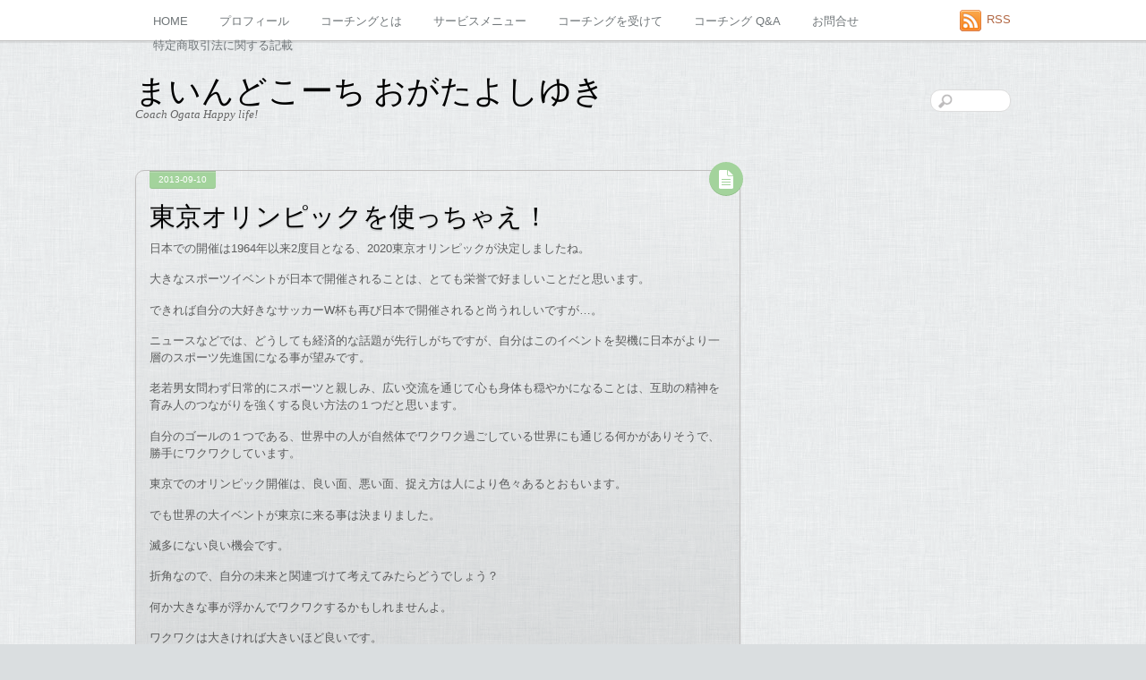

--- FILE ---
content_type: text/html; charset=UTF-8
request_url: https://chog.jp/2013/09134/
body_size: 12375
content:
<!DOCTYPE html>
<html dir="ltr" lang="ja"
	prefix="og: https://ogp.me/ns#" >
<head>
        <meta charset="UTF-8">
        <meta name="viewport" content="width=device-width, initial-scale=1, minimum-scale=1">
        <title>東京オリンピックを使っちゃえ！ | まいんどこーち おがたよしゆき</title>

		<!-- All in One SEO 4.2.1.1 -->
		<meta name="robots" content="max-image-preview:large" />
		<meta name="google-site-verification" content="nD_oEXRNTdmM1L6QdIHpHE4Ag8FBtPeRso1wb-pCGRM" />
		<meta name="msvalidate.01" content="E5C2E31ACC3128B4D4E9A1B33A6AEF1A" />
		<link rel="canonical" href="https://chog.jp/2013/09134/" />
		<meta property="og:locale" content="ja_JP" />
		<meta property="og:site_name" content="まいんどこーち おがたよしゆき" />
		<meta property="og:type" content="article" />
		<meta property="og:title" content="東京オリンピックを使っちゃえ！ | まいんどこーち おがたよしゆき" />
		<meta property="og:url" content="https://chog.jp/2013/09134/" />
		<meta property="fb:app_id" content="414775368657655" />
		<meta property="fb:admins" content="100002116205358" />
		<meta property="og:image" content="https://chog.jp/wpog/wp-content/uploads/2016/06/DSC08612.jpg" />
		<meta property="og:image:secure_url" content="https://chog.jp/wpog/wp-content/uploads/2016/06/DSC08612.jpg" />
		<meta property="og:image:width" content="2048" />
		<meta property="og:image:height" content="1365" />
		<meta property="article:tag" content="@ マインドの上手な使い方" />
		<meta property="article:tag" content="未分類" />
		<meta property="article:published_time" content="2013-09-10T00:54:12+00:00" />
		<meta property="article:modified_time" content="2013-09-10T00:54:12+00:00" />
		<meta property="article:publisher" content="https://www.facebook.com/chog.jp/about?lst=1000021162053581000021162053581507555192" />
		<meta name="twitter:card" content="summary_large_image" />
		<meta name="twitter:site" content="@fbpxavix" />
		<meta name="twitter:title" content="東京オリンピックを使っちゃえ！ | まいんどこーち おがたよしゆき" />
		<meta name="twitter:creator" content="@fbpxavix" />
		<meta name="twitter:image" content="https://chog.jp/wpog/wp-content/uploads/2016/06/DSC08612.jpg" />
		<meta name="google" content="nositelinkssearchbox" />
		<script type="application/ld+json" class="aioseo-schema">
			{"@context":"https:\/\/schema.org","@graph":[{"@type":"WebSite","@id":"https:\/\/chog.jp\/#website","url":"https:\/\/chog.jp\/","name":"\u307e\u3044\u3093\u3069\u3053\u30fc\u3061 \u304a\u304c\u305f\u3088\u3057\u3086\u304d","description":"Coach Ogata Happy life!","inLanguage":"ja","publisher":{"@id":"https:\/\/chog.jp\/#organization"}},{"@type":"Organization","@id":"https:\/\/chog.jp\/#organization","name":"\u307e\u3044\u3093\u3069\u3053\u30fc\u3061 \u304a\u304c\u305f\u3088\u3057\u3086\u304d","url":"https:\/\/chog.jp\/","sameAs":["https:\/\/www.facebook.com\/chog.jp\/about?lst=1000021162053581000021162053581507555192","https:\/\/twitter.com\/fbpxavix"]},{"@type":"BreadcrumbList","@id":"https:\/\/chog.jp\/2013\/09134\/#breadcrumblist","itemListElement":[{"@type":"ListItem","@id":"https:\/\/chog.jp\/#listItem","position":1,"item":{"@type":"WebPage","@id":"https:\/\/chog.jp\/","name":"\u30db\u30fc\u30e0","description":"\u82eb\u7c73\u5730\u5f0f\u8a8d\u5b9a\u30b3\u30fc\u30c1\u304c\u3001\u30b3\u30fc\u30c1\u30f3\u30b0\u3067\u60a9\u307f\u3092\u89e3\u6d88\u3057\u30b4\u30fc\u30eb\u3092\u53f6\u3048\u308b\u30de\u30a4\u30f3\u30c9\u306e\u4e0a\u624b\u306a\u4f7f\u3044\u65b9\u3092\u5206\u304b\u308a\u3084\u3059\u304f\u4f1d\u3048\u307e\u3059\u3002","url":"https:\/\/chog.jp\/"},"nextItem":"https:\/\/chog.jp\/2013\/#listItem"},{"@type":"ListItem","@id":"https:\/\/chog.jp\/2013\/#listItem","position":2,"item":{"@type":"WebPage","@id":"https:\/\/chog.jp\/2013\/","name":"2013","url":"https:\/\/chog.jp\/2013\/"},"previousItem":"https:\/\/chog.jp\/#listItem"}]},{"@type":"Person","@id":"https:\/\/chog.jp\/author\/ogmaster\/#author","url":"https:\/\/chog.jp\/author\/ogmaster\/","name":"ogmaster","image":{"@type":"ImageObject","@id":"https:\/\/chog.jp\/2013\/09134\/#authorImage","url":"https:\/\/secure.gravatar.com\/avatar\/fa2d3dcd20c9bb2b8f09e6932a8a7c26?s=96&d=mm&r=g","width":96,"height":96,"caption":"ogmaster"},"sameAs":["https:\/\/www.facebook.com\/chog.jp\/about?lst=1000021162053581000021162053581507555192","https:\/\/twitter.com\/fbpxavix"]},{"@type":"WebPage","@id":"https:\/\/chog.jp\/2013\/09134\/#webpage","url":"https:\/\/chog.jp\/2013\/09134\/","name":"\u6771\u4eac\u30aa\u30ea\u30f3\u30d4\u30c3\u30af\u3092\u4f7f\u3063\u3061\u3083\u3048\uff01 | \u307e\u3044\u3093\u3069\u3053\u30fc\u3061 \u304a\u304c\u305f\u3088\u3057\u3086\u304d","inLanguage":"ja","isPartOf":{"@id":"https:\/\/chog.jp\/#website"},"breadcrumb":{"@id":"https:\/\/chog.jp\/2013\/09134\/#breadcrumblist"},"author":"https:\/\/chog.jp\/author\/ogmaster\/#author","creator":"https:\/\/chog.jp\/author\/ogmaster\/#author","datePublished":"2013-09-10T00:54:12+09:00","dateModified":"2013-09-10T00:54:12+09:00"},{"@type":"Article","@id":"https:\/\/chog.jp\/2013\/09134\/#article","name":"\u6771\u4eac\u30aa\u30ea\u30f3\u30d4\u30c3\u30af\u3092\u4f7f\u3063\u3061\u3083\u3048\uff01 | \u307e\u3044\u3093\u3069\u3053\u30fc\u3061 \u304a\u304c\u305f\u3088\u3057\u3086\u304d","inLanguage":"ja","headline":"\u6771\u4eac\u30aa\u30ea\u30f3\u30d4\u30c3\u30af\u3092\u4f7f\u3063\u3061\u3083\u3048\uff01","author":{"@id":"https:\/\/chog.jp\/author\/ogmaster\/#author"},"publisher":{"@id":"https:\/\/chog.jp\/#organization"},"datePublished":"2013-09-10T00:54:12+09:00","dateModified":"2013-09-10T00:54:12+09:00","articleSection":"@ \u30de\u30a4\u30f3\u30c9\u306e\u4e0a\u624b\u306a\u4f7f\u3044\u65b9, \u672a\u5206\u985e","mainEntityOfPage":{"@id":"https:\/\/chog.jp\/2013\/09134\/#webpage"},"isPartOf":{"@id":"https:\/\/chog.jp\/2013\/09134\/#webpage"}}]}
		</script>
		<script type="text/javascript" >
			window.ga=window.ga||function(){(ga.q=ga.q||[]).push(arguments)};ga.l=+new Date;
			ga('create', "UA-44233889-1", 'auto');
			ga('send', 'pageview');
		</script>
		<script async src="https://www.google-analytics.com/analytics.js"></script>
		<!-- All in One SEO -->

            <style id="tf_lazy_style">
                [data-tf-src]{
                    opacity:0
                }
                .tf_svg_lazy{
                    transition:filter .3s linear!important;filter:blur(25px);opacity:1;
                    transform:translateZ(0)
                }
                .tf_svg_lazy_loaded{
                    filter:blur(0)
                }
                .module[data-lazy],.module[data-lazy] .ui,.module_row[data-lazy]:not(.tb_first),.module_row[data-lazy]:not(.tb_first)>.row_inner,.module_row:not(.tb_first) .module_column[data-lazy],.module_row:not(.tb_first) .module_subrow[data-lazy],.module_subrow[data-lazy]>.subrow_inner{
                    background-image:none!important
                }
            </style>
            <noscript><style>[data-tf-src]{
                display:none!important
            }
            .tf_svg_lazy{
                filter:none!important;
                opacity:1!important
            }</style></noscript>
                    <style id="tf_lazy_common">
                        /*chrome bug,prevent run transition on the page loading*/
                body:not(.page-loaded),body:not(.page-loaded) #header,body:not(.page-loaded) a,body:not(.page-loaded) img,body:not(.page-loaded) figure,body:not(.page-loaded) div,body:not(.page-loaded) i,body:not(.page-loaded) li,body:not(.page-loaded) span,body:not(.page-loaded) ul{
                    animation:none!important;
                    transition:none!important
                }
                body:not(.page-loaded) #main-nav li .sub-menu{
                    display:none
                }
                img{
                    max-width:100%;
                    height:auto
                }
					           .tf_fa{display:inline-block;width:1em;height:1em;stroke-width:0;stroke:currentColor;overflow:visible;fill:currentColor;pointer-events:none;vertical-align:middle}#tf_svg symbol{overflow:visible}.tf_lazy{position:relative;visibility:visible;display:block;opacity:.3}.wow .tf_lazy{visibility:hidden;opacity:1;position:static;display:inline}div.tf_audio_lazy audio{visibility:hidden;height:0;display:inline}.mejs-container{visibility:visible}.tf_iframe_lazy{transition:opacity .3s ease-in-out;min-height:10px}.tf_carousel .tf_swiper-wrapper{display:flex}.tf_carousel .tf_swiper-slide{flex-shrink:0;opacity:0}.tf_carousel .tf_lazy{contain:none}.tf_swiper-wrapper>br,.tf_lazy.tf_swiper-wrapper .tf_lazy:after,.tf_lazy.tf_swiper-wrapper .tf_lazy:before{display:none}.tf_lazy:after,.tf_lazy:before{content:'';display:inline-block;position:absolute;width:10px!important;height:10px!important;margin:0 3px;top:50%!important;right:50%!important;left:auto!important;border-radius:100%;background-color:currentColor;visibility:visible;animation:tf-hrz-loader infinite .75s cubic-bezier(.2,.68,.18,1.08)}.tf_lazy:after{width:6px!important;height:6px!important;right:auto!important;left:50%!important;margin-top:3px;animation-delay:-.4s}@keyframes tf-hrz-loader{0%{transform:scale(1);opacity:1}50%{transform:scale(.1);opacity:.6}100%{transform:scale(1);opacity:1}}.tf_lazy_lightbox{position:fixed;background:rgba(11,11,11,.8);color:#ccc;top:0;left:0;display:flex;align-items:center;justify-content:center;z-index:999}.tf_lazy_lightbox .tf_lazy:after,.tf_lazy_lightbox .tf_lazy:before{background:#fff}.tf_video_lazy video{width:100%;height:100%;position:static;object-fit:cover}
        </style>
                    <noscript><style>body:not(.page-loaded) #main-nav li .sub-menu{
                display:block
            }</style></noscript>
            <link rel="prefetch" href="https://chog.jp/wpog/wp-content/themes/grido/js/themify.script.min.js?ver=5.6.0" as="script" importance="low"/><link rel="preload" href="https://fonts.gstatic.com/s/oswald/v57/TK3_WkUHHAIjg75cFRf3bXL8LICs1_FvsUZiZQ.woff2" as="font" type="font/woff2" crossorigin importance="high"/><link rel="preload" importance="high" href="https://chog.jp/wpog/wp-content/uploads/themify-concate/3747677205/themify-816528680.min.css" as="style"><link importance="high" id="themify_concate-css" rel="stylesheet" href="https://chog.jp/wpog/wp-content/uploads/themify-concate/3747677205/themify-816528680.min.css"><link rel="preconnect" href="https://fonts.gstatic.com" crossorigin/><link rel="alternate" type="application/rss+xml" title="まいんどこーち おがたよしゆき &raquo; フィード" href="https://chog.jp/feed/" />
<link rel="alternate" type="application/rss+xml" title="まいんどこーち おがたよしゆき &raquo; コメントフィード" href="https://chog.jp/comments/feed/" />
<link rel="alternate" type="application/rss+xml" title="まいんどこーち おがたよしゆき &raquo; 東京オリンピックを使っちゃえ！ のコメントのフィード" href="https://chog.jp/2013/09134/feed/" />
<style id='global-styles-inline-css'>
body{--wp--preset--color--black: #000000;--wp--preset--color--cyan-bluish-gray: #abb8c3;--wp--preset--color--white: #ffffff;--wp--preset--color--pale-pink: #f78da7;--wp--preset--color--vivid-red: #cf2e2e;--wp--preset--color--luminous-vivid-orange: #ff6900;--wp--preset--color--luminous-vivid-amber: #fcb900;--wp--preset--color--light-green-cyan: #7bdcb5;--wp--preset--color--vivid-green-cyan: #00d084;--wp--preset--color--pale-cyan-blue: #8ed1fc;--wp--preset--color--vivid-cyan-blue: #0693e3;--wp--preset--color--vivid-purple: #9b51e0;--wp--preset--gradient--vivid-cyan-blue-to-vivid-purple: linear-gradient(135deg,rgba(6,147,227,1) 0%,rgb(155,81,224) 100%);--wp--preset--gradient--light-green-cyan-to-vivid-green-cyan: linear-gradient(135deg,rgb(122,220,180) 0%,rgb(0,208,130) 100%);--wp--preset--gradient--luminous-vivid-amber-to-luminous-vivid-orange: linear-gradient(135deg,rgba(252,185,0,1) 0%,rgba(255,105,0,1) 100%);--wp--preset--gradient--luminous-vivid-orange-to-vivid-red: linear-gradient(135deg,rgba(255,105,0,1) 0%,rgb(207,46,46) 100%);--wp--preset--gradient--very-light-gray-to-cyan-bluish-gray: linear-gradient(135deg,rgb(238,238,238) 0%,rgb(169,184,195) 100%);--wp--preset--gradient--cool-to-warm-spectrum: linear-gradient(135deg,rgb(74,234,220) 0%,rgb(151,120,209) 20%,rgb(207,42,186) 40%,rgb(238,44,130) 60%,rgb(251,105,98) 80%,rgb(254,248,76) 100%);--wp--preset--gradient--blush-light-purple: linear-gradient(135deg,rgb(255,206,236) 0%,rgb(152,150,240) 100%);--wp--preset--gradient--blush-bordeaux: linear-gradient(135deg,rgb(254,205,165) 0%,rgb(254,45,45) 50%,rgb(107,0,62) 100%);--wp--preset--gradient--luminous-dusk: linear-gradient(135deg,rgb(255,203,112) 0%,rgb(199,81,192) 50%,rgb(65,88,208) 100%);--wp--preset--gradient--pale-ocean: linear-gradient(135deg,rgb(255,245,203) 0%,rgb(182,227,212) 50%,rgb(51,167,181) 100%);--wp--preset--gradient--electric-grass: linear-gradient(135deg,rgb(202,248,128) 0%,rgb(113,206,126) 100%);--wp--preset--gradient--midnight: linear-gradient(135deg,rgb(2,3,129) 0%,rgb(40,116,252) 100%);--wp--preset--duotone--dark-grayscale: url('#wp-duotone-dark-grayscale');--wp--preset--duotone--grayscale: url('#wp-duotone-grayscale');--wp--preset--duotone--purple-yellow: url('#wp-duotone-purple-yellow');--wp--preset--duotone--blue-red: url('#wp-duotone-blue-red');--wp--preset--duotone--midnight: url('#wp-duotone-midnight');--wp--preset--duotone--magenta-yellow: url('#wp-duotone-magenta-yellow');--wp--preset--duotone--purple-green: url('#wp-duotone-purple-green');--wp--preset--duotone--blue-orange: url('#wp-duotone-blue-orange');--wp--preset--font-size--small: 13px;--wp--preset--font-size--medium: 20px;--wp--preset--font-size--large: 36px;--wp--preset--font-size--x-large: 42px;}.has-black-color{color: var(--wp--preset--color--black) !important;}.has-cyan-bluish-gray-color{color: var(--wp--preset--color--cyan-bluish-gray) !important;}.has-white-color{color: var(--wp--preset--color--white) !important;}.has-pale-pink-color{color: var(--wp--preset--color--pale-pink) !important;}.has-vivid-red-color{color: var(--wp--preset--color--vivid-red) !important;}.has-luminous-vivid-orange-color{color: var(--wp--preset--color--luminous-vivid-orange) !important;}.has-luminous-vivid-amber-color{color: var(--wp--preset--color--luminous-vivid-amber) !important;}.has-light-green-cyan-color{color: var(--wp--preset--color--light-green-cyan) !important;}.has-vivid-green-cyan-color{color: var(--wp--preset--color--vivid-green-cyan) !important;}.has-pale-cyan-blue-color{color: var(--wp--preset--color--pale-cyan-blue) !important;}.has-vivid-cyan-blue-color{color: var(--wp--preset--color--vivid-cyan-blue) !important;}.has-vivid-purple-color{color: var(--wp--preset--color--vivid-purple) !important;}.has-black-background-color{background-color: var(--wp--preset--color--black) !important;}.has-cyan-bluish-gray-background-color{background-color: var(--wp--preset--color--cyan-bluish-gray) !important;}.has-white-background-color{background-color: var(--wp--preset--color--white) !important;}.has-pale-pink-background-color{background-color: var(--wp--preset--color--pale-pink) !important;}.has-vivid-red-background-color{background-color: var(--wp--preset--color--vivid-red) !important;}.has-luminous-vivid-orange-background-color{background-color: var(--wp--preset--color--luminous-vivid-orange) !important;}.has-luminous-vivid-amber-background-color{background-color: var(--wp--preset--color--luminous-vivid-amber) !important;}.has-light-green-cyan-background-color{background-color: var(--wp--preset--color--light-green-cyan) !important;}.has-vivid-green-cyan-background-color{background-color: var(--wp--preset--color--vivid-green-cyan) !important;}.has-pale-cyan-blue-background-color{background-color: var(--wp--preset--color--pale-cyan-blue) !important;}.has-vivid-cyan-blue-background-color{background-color: var(--wp--preset--color--vivid-cyan-blue) !important;}.has-vivid-purple-background-color{background-color: var(--wp--preset--color--vivid-purple) !important;}.has-black-border-color{border-color: var(--wp--preset--color--black) !important;}.has-cyan-bluish-gray-border-color{border-color: var(--wp--preset--color--cyan-bluish-gray) !important;}.has-white-border-color{border-color: var(--wp--preset--color--white) !important;}.has-pale-pink-border-color{border-color: var(--wp--preset--color--pale-pink) !important;}.has-vivid-red-border-color{border-color: var(--wp--preset--color--vivid-red) !important;}.has-luminous-vivid-orange-border-color{border-color: var(--wp--preset--color--luminous-vivid-orange) !important;}.has-luminous-vivid-amber-border-color{border-color: var(--wp--preset--color--luminous-vivid-amber) !important;}.has-light-green-cyan-border-color{border-color: var(--wp--preset--color--light-green-cyan) !important;}.has-vivid-green-cyan-border-color{border-color: var(--wp--preset--color--vivid-green-cyan) !important;}.has-pale-cyan-blue-border-color{border-color: var(--wp--preset--color--pale-cyan-blue) !important;}.has-vivid-cyan-blue-border-color{border-color: var(--wp--preset--color--vivid-cyan-blue) !important;}.has-vivid-purple-border-color{border-color: var(--wp--preset--color--vivid-purple) !important;}.has-vivid-cyan-blue-to-vivid-purple-gradient-background{background: var(--wp--preset--gradient--vivid-cyan-blue-to-vivid-purple) !important;}.has-light-green-cyan-to-vivid-green-cyan-gradient-background{background: var(--wp--preset--gradient--light-green-cyan-to-vivid-green-cyan) !important;}.has-luminous-vivid-amber-to-luminous-vivid-orange-gradient-background{background: var(--wp--preset--gradient--luminous-vivid-amber-to-luminous-vivid-orange) !important;}.has-luminous-vivid-orange-to-vivid-red-gradient-background{background: var(--wp--preset--gradient--luminous-vivid-orange-to-vivid-red) !important;}.has-very-light-gray-to-cyan-bluish-gray-gradient-background{background: var(--wp--preset--gradient--very-light-gray-to-cyan-bluish-gray) !important;}.has-cool-to-warm-spectrum-gradient-background{background: var(--wp--preset--gradient--cool-to-warm-spectrum) !important;}.has-blush-light-purple-gradient-background{background: var(--wp--preset--gradient--blush-light-purple) !important;}.has-blush-bordeaux-gradient-background{background: var(--wp--preset--gradient--blush-bordeaux) !important;}.has-luminous-dusk-gradient-background{background: var(--wp--preset--gradient--luminous-dusk) !important;}.has-pale-ocean-gradient-background{background: var(--wp--preset--gradient--pale-ocean) !important;}.has-electric-grass-gradient-background{background: var(--wp--preset--gradient--electric-grass) !important;}.has-midnight-gradient-background{background: var(--wp--preset--gradient--midnight) !important;}.has-small-font-size{font-size: var(--wp--preset--font-size--small) !important;}.has-medium-font-size{font-size: var(--wp--preset--font-size--medium) !important;}.has-large-font-size{font-size: var(--wp--preset--font-size--large) !important;}.has-x-large-font-size{font-size: var(--wp--preset--font-size--x-large) !important;}
</style>
<link rel="preload" href="https://chog.jp/wpog/wp-content/plugins/contact-form-7/includes/css/styles.css?ver=5.5.6.1" as="style" /><link rel='stylesheet' id='contact-form-7-css'  href='https://chog.jp/wpog/wp-content/plugins/contact-form-7/includes/css/styles.css?ver=5.5.6.1' media='all' />
<link rel="preload" href="https://chog.jp/wpog/wp-content/plugins/add-to-any/addtoany.min.css?ver=1.16" as="style" /><link rel='stylesheet' id='addtoany-css'  href='https://chog.jp/wpog/wp-content/plugins/add-to-any/addtoany.min.css?ver=1.16' media='all' />
<script src='https://chog.jp/wpog/wp-includes/js/jquery/jquery.min.js?ver=3.6.0' id='jquery-core-js'></script>
<script id='addtoany-core-js-before'>
window.a2a_config=window.a2a_config||{};a2a_config.callbacks=[];a2a_config.overlays=[];a2a_config.templates={};a2a_localize = {
	Share: "共有",
	Save: "ブックマーク",
	Subscribe: "購読",
	Email: "メール",
	Bookmark: "ブックマーク",
	ShowAll: "すべて表示する",
	ShowLess: "小さく表示する",
	FindServices: "サービスを探す",
	FindAnyServiceToAddTo: "追加するサービスを今すぐ探す",
	PoweredBy: "Powered by",
	ShareViaEmail: "メールでシェアする",
	SubscribeViaEmail: "メールで購読する",
	BookmarkInYourBrowser: "ブラウザにブックマーク",
	BookmarkInstructions: "このページをブックマークするには、 Ctrl+D または \u2318+D を押下。",
	AddToYourFavorites: "お気に入りに追加",
	SendFromWebOrProgram: "任意のメールアドレスまたはメールプログラムから送信",
	EmailProgram: "メールプログラム",
	More: "詳細&#8230;",
	ThanksForSharing: "共有ありがとうございます !",
	ThanksForFollowing: "フォローありがとうございます !"
};
</script>
<script async src='https://static.addtoany.com/menu/page.js' id='addtoany-core-js'></script>
<script async src='https://chog.jp/wpog/wp-content/plugins/add-to-any/addtoany.min.js?ver=1.1' id='addtoany-jquery-js'></script>
<link rel="https://api.w.org/" href="https://chog.jp/wp-json/" /><link rel="alternate" type="application/json" href="https://chog.jp/wp-json/wp/v2/posts/134" /><link rel="EditURI" type="application/rsd+xml" title="RSD" href="https://chog.jp/wpog/xmlrpc.php?rsd" />
<link rel="wlwmanifest" type="application/wlwmanifest+xml" href="https://chog.jp/wpog/wp-includes/wlwmanifest.xml" /> 
<meta name="generator" content="WordPress 6.0.11" />
<link rel='shortlink' href='https://chog.jp/?p=134' />
<link rel="alternate" type="application/json+oembed" href="https://chog.jp/wp-json/oembed/1.0/embed?url=https%3A%2F%2Fchog.jp%2F2013%2F09134%2F" />
<link rel="alternate" type="text/xml+oembed" href="https://chog.jp/wp-json/oembed/1.0/embed?url=https%3A%2F%2Fchog.jp%2F2013%2F09134%2F&#038;format=xml" />
<style id="tb_inline_styles">.tb_animation_on{overflow-x:hidden}.themify_builder .wow{visibility:hidden;animation-fill-mode:both}.themify_builder .tf_lax_done{transition-duration:.8s;transition-timing-function:cubic-bezier(.165,.84,.44,1)}[data-sticky-active].tb_sticky_scroll_active{z-index:1}[data-sticky-active].tb_sticky_scroll_active .hide-on-stick{display:none}@media screen and (min-width:1025px){.hide-desktop{width:0!important;height:0!important;padding:0!important;visibility:hidden!important;margin:0!important;display:table-column!important;background:none!important}}@media screen and (min-width:769px) and (max-width:1024px){.hide-tablet_landscape{width:0!important;height:0!important;padding:0!important;visibility:hidden!important;margin:0!important;display:table-column!important;background:none!important}}@media screen and (min-width:681px) and (max-width:768px){.hide-tablet{width:0!important;height:0!important;padding:0!important;visibility:hidden!important;margin:0!important;display:table-column!important;background:none!important}}@media screen and (max-width:680px){.hide-mobile{width:0!important;height:0!important;padding:0!important;visibility:hidden!important;margin:0!important;display:table-column!important;background:none!important}}</style><noscript><style>.themify_builder .wow,.wow .tf_lazy{visibility:visible!important}</style></noscript><style type="text/css">.grecaptcha-badge{
    margin:1em 0 2em 0 ;
}</style></head>

<body class="post-template-default single single-post postid-134 single-format-standard skin-default sidebar1 default_width no-home tb_animation_on">

<svg xmlns="http://www.w3.org/2000/svg" viewBox="0 0 0 0" width="0" height="0" focusable="false" role="none" style="visibility: hidden; position: absolute; left: -9999px; overflow: hidden;" ><defs><filter id="wp-duotone-dark-grayscale"><feColorMatrix color-interpolation-filters="sRGB" type="matrix" values=" .299 .587 .114 0 0 .299 .587 .114 0 0 .299 .587 .114 0 0 .299 .587 .114 0 0 " /><feComponentTransfer color-interpolation-filters="sRGB" ><feFuncR type="table" tableValues="0 0.49803921568627" /><feFuncG type="table" tableValues="0 0.49803921568627" /><feFuncB type="table" tableValues="0 0.49803921568627" /><feFuncA type="table" tableValues="1 1" /></feComponentTransfer><feComposite in2="SourceGraphic" operator="in" /></filter></defs></svg><svg xmlns="http://www.w3.org/2000/svg" viewBox="0 0 0 0" width="0" height="0" focusable="false" role="none" style="visibility: hidden; position: absolute; left: -9999px; overflow: hidden;" ><defs><filter id="wp-duotone-grayscale"><feColorMatrix color-interpolation-filters="sRGB" type="matrix" values=" .299 .587 .114 0 0 .299 .587 .114 0 0 .299 .587 .114 0 0 .299 .587 .114 0 0 " /><feComponentTransfer color-interpolation-filters="sRGB" ><feFuncR type="table" tableValues="0 1" /><feFuncG type="table" tableValues="0 1" /><feFuncB type="table" tableValues="0 1" /><feFuncA type="table" tableValues="1 1" /></feComponentTransfer><feComposite in2="SourceGraphic" operator="in" /></filter></defs></svg><svg xmlns="http://www.w3.org/2000/svg" viewBox="0 0 0 0" width="0" height="0" focusable="false" role="none" style="visibility: hidden; position: absolute; left: -9999px; overflow: hidden;" ><defs><filter id="wp-duotone-purple-yellow"><feColorMatrix color-interpolation-filters="sRGB" type="matrix" values=" .299 .587 .114 0 0 .299 .587 .114 0 0 .299 .587 .114 0 0 .299 .587 .114 0 0 " /><feComponentTransfer color-interpolation-filters="sRGB" ><feFuncR type="table" tableValues="0.54901960784314 0.98823529411765" /><feFuncG type="table" tableValues="0 1" /><feFuncB type="table" tableValues="0.71764705882353 0.25490196078431" /><feFuncA type="table" tableValues="1 1" /></feComponentTransfer><feComposite in2="SourceGraphic" operator="in" /></filter></defs></svg><svg xmlns="http://www.w3.org/2000/svg" viewBox="0 0 0 0" width="0" height="0" focusable="false" role="none" style="visibility: hidden; position: absolute; left: -9999px; overflow: hidden;" ><defs><filter id="wp-duotone-blue-red"><feColorMatrix color-interpolation-filters="sRGB" type="matrix" values=" .299 .587 .114 0 0 .299 .587 .114 0 0 .299 .587 .114 0 0 .299 .587 .114 0 0 " /><feComponentTransfer color-interpolation-filters="sRGB" ><feFuncR type="table" tableValues="0 1" /><feFuncG type="table" tableValues="0 0.27843137254902" /><feFuncB type="table" tableValues="0.5921568627451 0.27843137254902" /><feFuncA type="table" tableValues="1 1" /></feComponentTransfer><feComposite in2="SourceGraphic" operator="in" /></filter></defs></svg><svg xmlns="http://www.w3.org/2000/svg" viewBox="0 0 0 0" width="0" height="0" focusable="false" role="none" style="visibility: hidden; position: absolute; left: -9999px; overflow: hidden;" ><defs><filter id="wp-duotone-midnight"><feColorMatrix color-interpolation-filters="sRGB" type="matrix" values=" .299 .587 .114 0 0 .299 .587 .114 0 0 .299 .587 .114 0 0 .299 .587 .114 0 0 " /><feComponentTransfer color-interpolation-filters="sRGB" ><feFuncR type="table" tableValues="0 0" /><feFuncG type="table" tableValues="0 0.64705882352941" /><feFuncB type="table" tableValues="0 1" /><feFuncA type="table" tableValues="1 1" /></feComponentTransfer><feComposite in2="SourceGraphic" operator="in" /></filter></defs></svg><svg xmlns="http://www.w3.org/2000/svg" viewBox="0 0 0 0" width="0" height="0" focusable="false" role="none" style="visibility: hidden; position: absolute; left: -9999px; overflow: hidden;" ><defs><filter id="wp-duotone-magenta-yellow"><feColorMatrix color-interpolation-filters="sRGB" type="matrix" values=" .299 .587 .114 0 0 .299 .587 .114 0 0 .299 .587 .114 0 0 .299 .587 .114 0 0 " /><feComponentTransfer color-interpolation-filters="sRGB" ><feFuncR type="table" tableValues="0.78039215686275 1" /><feFuncG type="table" tableValues="0 0.94901960784314" /><feFuncB type="table" tableValues="0.35294117647059 0.47058823529412" /><feFuncA type="table" tableValues="1 1" /></feComponentTransfer><feComposite in2="SourceGraphic" operator="in" /></filter></defs></svg><svg xmlns="http://www.w3.org/2000/svg" viewBox="0 0 0 0" width="0" height="0" focusable="false" role="none" style="visibility: hidden; position: absolute; left: -9999px; overflow: hidden;" ><defs><filter id="wp-duotone-purple-green"><feColorMatrix color-interpolation-filters="sRGB" type="matrix" values=" .299 .587 .114 0 0 .299 .587 .114 0 0 .299 .587 .114 0 0 .299 .587 .114 0 0 " /><feComponentTransfer color-interpolation-filters="sRGB" ><feFuncR type="table" tableValues="0.65098039215686 0.40392156862745" /><feFuncG type="table" tableValues="0 1" /><feFuncB type="table" tableValues="0.44705882352941 0.4" /><feFuncA type="table" tableValues="1 1" /></feComponentTransfer><feComposite in2="SourceGraphic" operator="in" /></filter></defs></svg><svg xmlns="http://www.w3.org/2000/svg" viewBox="0 0 0 0" width="0" height="0" focusable="false" role="none" style="visibility: hidden; position: absolute; left: -9999px; overflow: hidden;" ><defs><filter id="wp-duotone-blue-orange"><feColorMatrix color-interpolation-filters="sRGB" type="matrix" values=" .299 .587 .114 0 0 .299 .587 .114 0 0 .299 .587 .114 0 0 .299 .587 .114 0 0 " /><feComponentTransfer color-interpolation-filters="sRGB" ><feFuncR type="table" tableValues="0.098039215686275 1" /><feFuncG type="table" tableValues="0 0.66274509803922" /><feFuncB type="table" tableValues="0.84705882352941 0.41960784313725" /><feFuncA type="table" tableValues="1 1" /></feComponentTransfer><feComposite in2="SourceGraphic" operator="in" /></filter></defs></svg><div id="pagewrap" class="hfeed site">

	<div id="headerwrap">

				<header id="header" class="pagewidth" itemscope="itemscope" itemtype="https://schema.org/WPHeader">
        	
			<hgroup>
				<div id="site-logo"><a href="https://chog.jp" title="まいんどこーち おがたよしゆき"><span>まいんどこーち おがたよしゆき</span></a></div><div id="site-description" class="site-description"><span>Coach Ogata Happy life!</span></div>			</hgroup>

		<div id="main-nav-wrap">
			<div id="menu-icon" class="mobile-button"></div>
			<nav itemscope="itemscope" itemtype="https://schema.org/SiteNavigationElement">
				<ul id="main-nav" class="main-nav"><li id="menu-item-3757" class="menu-item-custom-3757 menu-item menu-item-type-custom menu-item-object-custom menu-item-home menu-item-3757"><a href="https://chog.jp/">HOME</a></li>
<li id="menu-item-3432" class="menu-item-page-7 menu-item menu-item-type-post_type menu-item-object-page menu-item-3432"><a href="https://chog.jp/whosme/">プロフィール</a></li>
<li id="menu-item-3431" class="menu-item-page-21 menu-item menu-item-type-post_type menu-item-object-page menu-item-3431"><a href="https://chog.jp/whatscoaching/">コーチングとは</a></li>
<li id="menu-item-3430" class="menu-item-page-33 menu-item menu-item-type-post_type menu-item-object-page menu-item-3430"><a href="https://chog.jp/coachingmenu/">サービスメニュー</a></li>
<li id="menu-item-3426" class="menu-item-page-443 menu-item menu-item-type-post_type menu-item-object-page menu-item-3426"><a href="https://chog.jp/voice/">コーチングを受けて</a></li>
<li id="menu-item-3428" class="menu-item-page-187 menu-item menu-item-type-post_type menu-item-object-page menu-item-3428"><a href="https://chog.jp/coaching-qa/">コーチング Q&#038;A</a></li>
<li id="menu-item-3429" class="menu-item-page-51 menu-item menu-item-type-post_type menu-item-object-page menu-item-has-children menu-item-3429"><a href="https://chog.jp/contact/">お問合せ<span class="child-arrow closed"></span></a>
<ul class="sub-menu">
	<li id="menu-item-4162" class="menu-item-page-4156 menu-item menu-item-type-post_type menu-item-object-page menu-item-4162 menu-page-4156-parent-3429"><a href="https://chog.jp/toiawase/">お問い合わせ</a></li>
	<li id="menu-item-4175" class="menu-item-page-4165 menu-item menu-item-type-post_type menu-item-object-page menu-item-4175 menu-page-4165-parent-3429"><a href="https://chog.jp/session-mosikomi/">セッションのお申込み・ご相談</a></li>
</ul>
</li>
<li id="menu-item-3427" class="menu-item-page-801 menu-item menu-item-type-post_type menu-item-object-page menu-item-3427"><a href="https://chog.jp/tokuteishotori/">特定商取引法に関する記載</a></li>
</ul>			</nav>
			<!-- /#main-nav -->
		</div>
		<!-- /#main-nav-wrap -->

					<div id="searchform-wrap">
				<div id="search-icon" class="mobile-button"></div>
				<form method="get" id="searchform" action="https://chog.jp/">
	<input type="text" name="s" id="s" title="Search" value="" />
</form>
			</div>
			<!-- /#searchform-wrap -->
		
			<div class="social-widget">
					    <div class="rss"><a href="https://chog.jp/feed/">RSS</a></div>
	    			</div>
			<!-- /.social-widget -->

					</header>
		<!-- /#header -->
        
		<div id="nav-bar">
		</div>
		<!-- /nav-bar -->

	</div>
	<!-- /#headerwrap -->

	<div id="body" class="tf_clearfix">
	<!-- layout -->
<div id="layout" class="pagewidth tf_clearfix">
            <!-- content -->
        <main id="content" class="tf_clearfix">
	    
<!-- post -->
<article id="post-134" class="post tf_clearfix cat-2 cat-1 post-134 type-post status-publish format-standard hentry category-mindht category-1 has-post-title has-post-date has-post-category has-post-tag has-post-comment has-post-author ">
	
	<div class="post-inner tf_clearfix">

		<span class="post-icon"></span><!-- /post-icon -->

					<time datetime="2013-09-10" class="post-date entry-date updated">2013-09-10</time>
		
		<h1 class="post-title entry-title"><a href="https://chog.jp/2013/09134/">東京オリンピックを使っちゃえ！</a></h1>
		<!-- /post-image -->

<!-- post-content -->
<div class="post-content">
		<div class="entry-content">

        				<p>日本での開催は1964年以来2度目となる、2020東京オリンピックが決定しましたね。</p>
<p>大きなスポーツイベントが日本で開催されることは、とても栄誉で好ましいことだと思います。</p>
<p>できれば自分の大好きなサッカーW杯も再び日本で開催されると尚うれしいですが&#8230;。</p>
<p>ニュースなどでは、どうしても経済的な話題が先行しがちですが、自分はこのイベントを契機に日本がより一層のスポーツ先進国になる事が望みです。</p>
<p>老若男女問わず日常的にスポーツと親しみ、広い交流を通じて心も身体も穏やかになることは、互助の精神を育み人のつながりを強くする良い方法の１つだと思います。</p>
<p>自分のゴールの１つである、世界中の人が自然体でワクワク過ごしている世界にも通じる何かがありそうで、勝手にワクワクしています。</p>
<p>東京でのオリンピック開催は、良い面、悪い面、捉え方は人により色々あるとおもいます。</p>
<p>でも世界の大イベントが東京に来る事は決まりました。</p>
<p>滅多にない良い機会です。</p>
<p>折角なので、自分の未来と関連づけて考えてみたらどうでしょう？</p>
<p>何か大きな事が浮かんでワクワクするかもしれませんよ。</p>
<p>ワクワクは大きければ大きいほど良いです。</p>
<p>どんどんワクワクを膨らませて、歩き始めましょう。</p>
<p>自分で決めたワクワクへ、自己責任で歩き出す。</p>
<p>人生楽しくなること、間違いなしです。</p>
<!--themify_builder_content-->
<div id="themify_builder_content-134" data-postid="134" class="themify_builder_content themify_builder_content-134 themify_builder tf_clear">
    </div>
<!--/themify_builder_content-->
<div class="addtoany_share_save_container addtoany_content addtoany_content_bottom"><div class="a2a_kit a2a_kit_size_32 addtoany_list" data-a2a-url="https://chog.jp/2013/09134/" data-a2a-title="東京オリンピックを使っちゃえ！"><a class="a2a_button_facebook" href="https://www.addtoany.com/add_to/facebook?linkurl=https%3A%2F%2Fchog.jp%2F2013%2F09134%2F&amp;linkname=%E6%9D%B1%E4%BA%AC%E3%82%AA%E3%83%AA%E3%83%B3%E3%83%94%E3%83%83%E3%82%AF%E3%82%92%E4%BD%BF%E3%81%A3%E3%81%A1%E3%82%83%E3%81%88%EF%BC%81" title="Facebook" rel="nofollow noopener" target="_blank"></a><a class="a2a_button_twitter" href="https://www.addtoany.com/add_to/twitter?linkurl=https%3A%2F%2Fchog.jp%2F2013%2F09134%2F&amp;linkname=%E6%9D%B1%E4%BA%AC%E3%82%AA%E3%83%AA%E3%83%B3%E3%83%94%E3%83%83%E3%82%AF%E3%82%92%E4%BD%BF%E3%81%A3%E3%81%A1%E3%82%83%E3%81%88%EF%BC%81" title="Twitter" rel="nofollow noopener" target="_blank"></a><a class="a2a_button_email" href="https://www.addtoany.com/add_to/email?linkurl=https%3A%2F%2Fchog.jp%2F2013%2F09134%2F&amp;linkname=%E6%9D%B1%E4%BA%AC%E3%82%AA%E3%83%AA%E3%83%B3%E3%83%94%E3%83%83%E3%82%AF%E3%82%92%E4%BD%BF%E3%81%A3%E3%81%A1%E3%82%83%E3%81%88%EF%BC%81" title="Email" rel="nofollow noopener" target="_blank"></a><a class="a2a_dd addtoany_share_save addtoany_share" href="https://www.addtoany.com/share"></a></div></div>
	    
	</div><!-- /.entry-content -->
	</div>
<!-- /post-content -->
					<!-- post-meta -->
			<p class="post-meta entry-meta">
				<span class="post-author"><span class="author vcard"><a class="url fn n" href="https://chog.jp/author/ogmaster/" rel="author">ogmaster</a></span></span>
				<span class="post-category"><a href="https://chog.jp/category/mindht/" rel="tag" class="term-mindht">@ マインドの上手な使い方</a>, <a href="https://chog.jp/category/%e6%9c%aa%e5%88%86%e9%a1%9e/" rel="tag" class="term-%e6%9c%aa%e5%88%86%e9%a1%9e">未分類</a></span>											</p>
			<!-- /post-meta -->
		

	</div>
	<!-- /.post-inner -->
	
</article>
<!-- /post -->

		<div class="post-nav tf_clearfix">
			<span class="prev"><a href="https://chog.jp/2013/09128/" rel="prev"><span class="arrow">&laquo;</span> 今日は生まれた日</a></span>			<span class="next"><a href="https://chog.jp/2013/09137/" rel="next"><span class="arrow">&raquo;</span> 抽象度をあげましょう</a></span>		</div>
		<!-- /.post-nav -->

	        </main>
        <!-- /#content -->
	        <aside id="sidebar" itemscope="itemscope" itemtype="https://schema.org/WPSidebar">
	
            
	    </aside>
    <!-- /#sidebar -->
    </div>
<!-- /#layout -->

		</div>
	<!-- /body -->
	
	<div id="footerwrap">
    
    			<footer id="footer" class="pagewidth tf_clearfix" itemscope="itemscope" itemtype="https://schema.org/WPFooter">
        	
				
	<div class="footer-widgets tf_clearfix">

								<div class="col3-1 first">
							</div>
								<div class="col3-1 ">
							</div>
								<div class="col3-1 ">
							</div>
		
	</div>
	<!-- /.footer-widgets -->

	
			<p class="back-top"><a href="#header">&uarr;</a></p>
		
				
			<div id="footer-logo"><a href="https://chog.jp" title="まいんどこーち おがたよしゆき"><span>まいんどこーち おがたよしゆき</span></a></div>			<!-- /footer-logo -->

			<div class="footer-text tf_clearfix">
				<div class="one">&copy; <a href="https://chog.jp">まいんどこーち おがたよしゆき</a> 2026</div>				<div class="two">Powered by <a href="http://wordpress.org">WordPress</a> &bull; <a href="https://themify.me">Themify WordPress Themes</a></div>			</div>
			<!-- /footer-text --> 

					</footer>
		<!-- /#footer --> 
                
	</div>
	<!-- /#footerwrap -->
	
</div>
<!-- /#pagewrap -->

<!-- wp_footer -->
            <!--googleoff:all-->
            <!--noindex-->
            <script type="text/template" id="tf_vars">
            var tbLocalScript = {"builder_url":"https://chog.jp/wpog/wp-content/themes/grido/themify/themify-builder","js_modules":{"b":{"u":"/js/themify.builder.script.min.js","v":"5.6.2"},"sh":{"u":"/js/themify.scroll-highlight.min.js","v":"5.6.2"},"sty":{"u":"sticky.min.js","v":"5.6.2"}},"breakpoints":{"tablet_landscape":[769,1024],"tablet":[681,768],"mobile":680},"scrollHighlight":{"speed":900.009999999999990905052982270717620849609375},"addons":{"bgzs":{"match":".builder-zoom-scrolling","js":"https://chog.jp/wpog/wp-content/themes/grido/themify/themify-builder/js/modules/bgzoom_scroll.js"},"bgzm":{"match":".builder-zooming","js":"https://chog.jp/wpog/wp-content/themes/grido/themify/themify-builder/js/modules/bgzoom.js"},"p":{"match":".builder-parallax-scrolling","js":"https://chog.jp/wpog/wp-content/themes/grido/themify/themify-builder/js/modules/parallax.js"},"fwv":{"match":"[data-tbfullwidthvideo]","js":"https://chog.jp/wpog/wp-content/themes/grido/themify/themify-builder/js/modules/fullwidthvideo.js"},"bgs":{"selector":":scope>.tb_slider","js":"https://chog.jp/wpog/wp-content/themes/grido/themify/themify-builder/js/modules/backgroundSlider.js"},"rd":{"selector":".module-text-more","js":"https://chog.jp/wpog/wp-content/themes/grido/themify/themify-builder/js/modules/readMore.js"},"cl":{"selector":"[data-tb_link]","js":"https://chog.jp/wpog/wp-content/themes/grido/themify/themify-builder/js/modules/clickableComponent.js"},"fr":{"match":".tb_row_frame_wrap","css":"https://chog.jp/wpog/wp-content/themes/grido/themify/themify-builder/css/modules/frames.css"},"bgz":{"match":".themify-bg-zoom","css":"https://chog.jp/wpog/wp-content/themes/grido/themify/themify-builder/css/modules/bg-zoom.css"},"cv":{"selector":".builder_row_cover","css":"https://chog.jp/wpog/wp-content/themes/grido/themify/themify-builder/css/modules/cover.css"}}};
var themifyScript = {"autoInfinite":"auto"};
var themify_vars = {"version":"5.6.2","url":"https://chog.jp/wpog/wp-content/themes/grido/themify","wp":"6.0.11","ajax_url":"https://chog.jp/wpog/wp-admin/admin-ajax.php","includesURL":"https://chog.jp/wpog/wp-includes/","emailSub":"Check this out!","nop":"Sorry, no posts found.","lightbox":{"i18n":{"tCounter":"%curr% of %total%"}},"s_v":"5.3.9","js_modules":{"fxh":{"u":"fixedheader.min.js","v":"5.6.2"},"lb":{"u":"lightbox.min.js","v":"5.6.2"},"gal":{"u":"themify.gallery.min.js","v":"5.6.2"},"sw":{"u":"swiper/swiper.min.js","v":"5.6.2"},"tc":{"u":"themify.carousel.min.js","v":"5.6.2"},"map":{"u":"map.min.js","v":"5.6.2"},"at":{"u":"autoTiles.min.js","v":"5.6.2"},"iso":{"u":"isotop.min.js","v":"5.6.2"},"is":{"u":"jquery.isotope.min.js","v":"5.6.2"},"inf":{"u":"infinite.min.js","v":"5.6.2"},"lax":{"u":"lax.min.js","v":"5.6.2"},"lx":{"u":"themify.lax.min.js","v":"5.6.2"},"video":{"u":"video-player.min.js","v":"5.6.2"},"audio":{"u":"audio-player.min.js","v":"5.6.2"},"side":{"u":"themify.sidemenu.min.js","v":"5.6.2"},"edge":{"u":"edge.Menu.min.js","v":"5.6.2"},"wow":{"u":"tf_wow.min.js","v":"5.6.2"},"sharer":{"u":"sharer.min.js","v":"5.6.2"},"mega":{"u":"megamenu.js","v":"5.6.2"},"drop":{"u":"themify.dropdown.min.js","v":"5.6.2"},"wc":{"u":"wc.min.js","v":"5.6.2"},"as":{"u":"ajax-search.min.js","v":"5.6.2"},"t":{"u":"tooltip.min.js","v":"5.6.2"}},"css_modules":{"sw":{"u":"swiper/swiper.min.css","v":"5.6.2"},"an":{"u":"animate.min.css","v":"5.6.2"},"video":{"u":"video.min.css","v":"5.6.2"},"audio":{"u":"audio.min.css","v":"5.6.2"},"drop":{"u":"dropdown.min.css","v":"5.6.2"},"lb":{"u":"lightbox.min.css","v":"5.6.2"},"t":{"u":"tooltip.min.css","v":"5.6.2"}},"menu_tooltips":[],"is_min":"1","wp_embed":"https://chog.jp/wp-includes/js/wp-embed.min.js","sw":{"site_url":"https://chog.jp","plugins_url":"plugins","sw_refresh":true},"theme_v":"5.6.0","theme_js":"https://chog.jp/wpog/wp-content/themes/grido/js/themify.script.min.js","theme_url":"https://chog.jp/wpog/wp-content/themes/grido","menu_point":"1200","done":{"tb_parallax":true,"tf_search_form":true}};            </script>
            <!--/noindex-->
            <!--googleon:all-->
            <script nomodule defer src="https://chog.jp/wpog/wp-content/themes/grido/themify/js/modules/fallback.min.js?ver=5.6.2"></script>
            <script defer="defer" src='https://chog.jp/wpog/wp-content/themes/grido/themify/js/main.min.js?ver=5.6.2' id='themify-main-script-js'></script>
<script src='https://chog.jp/wpog/wp-includes/js/dist/vendor/regenerator-runtime.min.js?ver=0.13.9' id='regenerator-runtime-js'></script>
<script src='https://chog.jp/wpog/wp-includes/js/dist/vendor/wp-polyfill.min.js?ver=3.15.0' id='wp-polyfill-js'></script>
<script id='contact-form-7-js-extra'>
var wpcf7 = {"api":{"root":"https:\/\/chog.jp\/wp-json\/","namespace":"contact-form-7\/v1"}};
</script>
<script defer="defer" src='https://chog.jp/wpog/wp-content/plugins/contact-form-7/includes/js/index.js?ver=5.5.6.1' id='contact-form-7-js'></script>
<script id='google-invisible-recaptcha-js-before'>
var renderInvisibleReCaptcha = function() {

    for (var i = 0; i < document.forms.length; ++i) {
        var form = document.forms[i];
        var holder = form.querySelector('.inv-recaptcha-holder');

        if (null === holder) continue;
		holder.innerHTML = '';

         (function(frm){
			var cf7SubmitElm = frm.querySelector('.wpcf7-submit');
            var holderId = grecaptcha.render(holder,{
                'sitekey': '6LdtjvoZAAAAAAOv9yKDQXnnY0dT7DNoQPxbBKOm', 'size': 'invisible', 'badge' : 'inline',
                'callback' : function (recaptchaToken) {
					if((null !== cf7SubmitElm) && (typeof jQuery != 'undefined')){jQuery(frm).submit();grecaptcha.reset(holderId);return;}
					 HTMLFormElement.prototype.submit.call(frm);
                },
                'expired-callback' : function(){grecaptcha.reset(holderId);}
            });

			if(null !== cf7SubmitElm && (typeof jQuery != 'undefined') ){
				jQuery(cf7SubmitElm).off('click').on('click', function(clickEvt){
					clickEvt.preventDefault();
					grecaptcha.execute(holderId);
				});
			}
			else
			{
				frm.onsubmit = function (evt){evt.preventDefault();grecaptcha.execute(holderId);};
			}


        })(form);
    }
};
</script>
<script async defer src='https://www.google.com/recaptcha/api.js?onload=renderInvisibleReCaptcha&#038;render=explicit&#038;hl=ja' id='google-invisible-recaptcha-js'></script>
<svg id="tf_svg" style="display:none"><defs></defs></svg>

<!-- SCHEMA BEGIN --><script type="application/ld+json">[{"@context":"https:\/\/schema.org","@type":"BlogPosting","mainEntityOfPage":{"@type":"WebPage","@id":"https:\/\/chog.jp\/2013\/09134\/"},"headline":"\u6771\u4eac\u30aa\u30ea\u30f3\u30d4\u30c3\u30af\u3092\u4f7f\u3063\u3061\u3083\u3048\uff01","datePublished":"2013-09-10T09:54:12+09:00","dateModified":"2013-09-10T09:54:12+09:00","author":{"@type":"Person","name":"ogmaster"},"publisher":{"@type":"Organization","name":"","logo":{"@type":"ImageObject","url":"","width":0,"height":0}},"description":"\u65e5\u672c\u3067\u306e\u958b\u50ac\u306f1964\u5e74\u4ee5\u67652\u5ea6\u76ee\u3068\u306a\u308b\u30012020\u6771\u4eac\u30aa\u30ea\u30f3\u30d4\u30c3\u30af\u304c\u6c7a\u5b9a\u3057\u307e\u3057\u305f\u306d\u3002 \u5927\u304d\u306a\u30b9\u30dd\u30fc\u30c4\u30a4\u30d9\u30f3\u30c8\u304c\u65e5\u672c\u3067\u958b\u50ac\u3055\u308c\u308b\u3053\u3068\u306f\u3001\u3068\u3066\u3082\u6804\u8a89\u3067\u597d\u307e\u3057\u3044\u3053\u3068\u3060\u3068\u601d\u3044\u307e\u3059\u3002 \u3067\u304d\u308c\u3070\u81ea\u5206\u306e\u5927\u597d\u304d\u306a\u30b5\u30c3\u30ab\u30fcW\u676f\u3082\u518d\u3073\u65e5\u672c\u3067 [&hellip;]"}]</script><!-- /SCHEMA END -->
</body>
</html>

--- FILE ---
content_type: text/plain
request_url: https://www.google-analytics.com/j/collect?v=1&_v=j102&a=726977850&t=pageview&_s=1&dl=https%3A%2F%2Fchog.jp%2F2013%2F09134%2F&ul=en-us%40posix&dt=%E6%9D%B1%E4%BA%AC%E3%82%AA%E3%83%AA%E3%83%B3%E3%83%94%E3%83%83%E3%82%AF%E3%82%92%E4%BD%BF%E3%81%A3%E3%81%A1%E3%82%83%E3%81%88%EF%BC%81%20%7C%20%E3%81%BE%E3%81%84%E3%82%93%E3%81%A9%E3%81%93%E3%83%BC%E3%81%A1%20%E3%81%8A%E3%81%8C%E3%81%9F%E3%82%88%E3%81%97%E3%82%86%E3%81%8D&sr=1280x720&vp=1280x720&_u=IEBAAEABAAAAACAAI~&jid=1005668717&gjid=1311794621&cid=408388711.1768635247&tid=UA-44233889-1&_gid=774031474.1768635247&_r=1&_slc=1&z=1938752461
body_size: -448
content:
2,cG-N67F980JV1

--- FILE ---
content_type: application/javascript
request_url: https://chog.jp/wpog/wp-content/themes/grido/js/themify.script.min.js?ver=5.6.0
body_size: 607
content:
'use strict';(function(a,b){a(".back-top a").on("click",function(c){c.preventDefault();b.scrollTo()});a("#menu-icon").on("click",function(){a("#headerwrap #main-nav").fadeToggle();a("#headerwrap #searchform").hide();a(this).toggleClass("active")});b.isTouch&&b.loadDropDown(a("#main-nav"));a("#search-icon").on("click",function(){a("#headerwrap #searchform").fadeToggle();a("#headerwrap #main-nav").hide();a("#headerwrap #s");a(this).toggleClass("active")});null!==document.querySelector(".post")&&b.infinity(a("#loops-wrapper"),
{scrollToNewOnLoad:themifyScript.scrollToNewOnLoad,button:a("#load-more a")[0],history:!0,scrollThreshold:"auto"!==themifyScript.autoInfinite?!1:150})})(jQuery,Themify);
